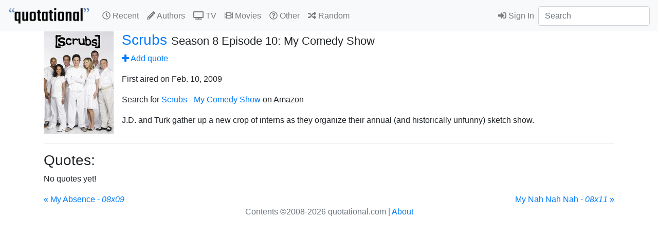

--- FILE ---
content_type: text/html; charset=utf-8
request_url: https://quotational.com/tv/scrubs/08x10/
body_size: 10068
content:

<!doctype html>
<html lang="en">
  <head>
<!-- Global site tag (gtag.js) - Google Analytics -->
<script async src="https://www.googletagmanager.com/gtag/js?id=UA-375732-2"></script>
<script>
  window.dataLayer = window.dataLayer || [];
  function gtag(){dataLayer.push(arguments);}
  gtag('js', new Date());

  gtag('config', 'UA-375732-2');
</script>
    <meta charset="utf-8">
    <meta name="viewport" content="width=device-width, initial-scale=1, shrink-to-fit=no">
    <meta name="description" content="All the best quotes from TV, Movies, and more.">
    <meta name="author" content="Alex Baker, fefzero.com">

    <meta property="og:url"          content="https://quotational.com/tv/scrubs/08x10/" />
    <meta property="og:type"         content="website" />
    <meta property="og:title"        content="Quotes from &lt;em&gt;Scrubs&lt;/em&gt; episode &quot;My Comedy Show&quot; - quotational" />
    <meta property="og:description"  content="Sharing your favorite quotes from TV, Movies, and More." />
    <meta property="og:image"        content="https://quotational.com/android-chrome-256x256.png" />

    <meta name="twitter:card"        content="summary" />
    <meta name="twitter:site"        content="@quotational_com" />
    <meta name="twitter:title"       content="Quotes from &lt;em&gt;Scrubs&lt;/em&gt; episode &quot;My Comedy Show&quot; - quotational" />
    <meta name="twitter:description" content="Share and add your favorite quotes from TV, Movies, and More." />
    <meta name="twitter:image"       content="https://quotational.com/android-chrome-256x256.png" />


    <link rel="apple-touch-icon" sizes="180x180" href="/apple-touch-icon.png">
    <link rel="icon" type="image/png" sizes="32x32" href="/favicon-32x32.png">
    <link rel="icon" type="image/png" sizes="16x16" href="/favicon-16x16.png">
    <link rel="manifest" href="/manifest.json">
    <link rel="mask-icon" href="/safari-pinned-tab.svg" color="#5478b3">
    <meta name="apple-mobile-web-app-title" content="quotational">
    <meta name="application-name" content="quotational">
    <meta name="theme-color" content="#ffffff">

    <title>Quotes from Scrubs episode &quot;My Comedy Show&quot; &raquo; quotational</title>

    <!-- Bootstrap core CSS -->
    <link rel="stylesheet" href="https://maxcdn.bootstrapcdn.com/bootstrap/4.0.0/css/bootstrap.min.css" integrity="sha384-Gn5384xqQ1aoWXA+058RXPxPg6fy4IWvTNh0E263XmFcJlSAwiGgFAW/dAiS6JXm" crossorigin="anonymous">

    <!-- Custom styles for this quotational -->
    <link href="/static/css/quotational.css" rel="stylesheet">

<script defer src="https://use.fontawesome.com/releases/v5.0.1/js/all.js"></script>
<script src="https://ajax.googleapis.com/ajax/libs/jquery/3.2.1/jquery.min.js"></script>
<script>
     $(document).ready(function(){
      function updateText(btn, newCount, verb){
          btn.html(verb + " " + newCount)
          btn.attr("data-likes", newCount)
      }
      $(".like-btn").click(function(e){
        e.preventDefault()
        var this_ = $(this)
        var likeUrl = this_.attr("data-href")
        var likeCount = parseInt(this_.attr("data-likes")) | 0
        var addLike = likeCount + 1
        var removeLike = likeCount - 1
        if (likeUrl){
           $.ajax({
            url: likeUrl,
            method: "GET",
            data: {},
            success: function(data){
              $("#alert_ajax_error").hide();
              console.log(data)
              var newLikes;
              if (data.liked){
                  updateText(this_, addLike, "<i class='fa fa-heart' aria-hidden='true'></i>")
              } else {
                  updateText(this_, removeLike, "<i class='far fa-heart' aria-hidden='true'></i>")
                  // remove one like
              }
            }, error: function(error){
              console.log(error)
              console.log("Not Logged in.")
              $("#alert_ajax_error").show();
            }
          })
        }
      })
  })
</script>
<script>
     $(document).ready(function(){
      $(".toggle-email").change(function(e){
        e.preventDefault()
        var this_ = $(this)
        var ToggleUrl = this_.attr("data-href")
        if (ToggleUrl){
           $.ajax({
            url: ToggleUrl,
            method: "GET",
            data: {},
            success: function(data){
              console.log(data)
              $("#update-success").show()
            }, error: function(error){
              console.log(error)
              console.log("Not Logged in.")
            }
          })
        }
      })
  })
</script>

<script async src="//pagead2.googlesyndication.com/pagead/js/adsbygoogle.js"></script>
<script>
  (adsbygoogle = window.adsbygoogle || []).push({
    google_ad_client: "ca-pub-3498519319949457",
    enable_page_level_ads: true
  });
</script>

  </head>

  <body>
<div id="fb-root"></div>
<script>(function(d, s, id) {
  var js, fjs = d.getElementsByTagName(s)[0];
  if (d.getElementById(id)) return;
  js = d.createElement(s); js.id = id;
  js.src = 'https://connect.facebook.net/en_US/sdk.js#xfbml=1&version=v2.11&appId=137213216869881';
  fjs.parentNode.insertBefore(js, fjs);
}(document, 'script', 'facebook-jssdk'));</script>

<nav class="navbar navbar-expand-md navbar-light bg-light">
      <a href="/" class="navbar-brand"><img src="/media//site_media/quotational.png" height="35" align="top" alt="quotational" /></a>
      <button class="navbar-toggler" type="button" data-toggle="collapse" data-target="#mynavbar" aria-controls="mynavbar" aria-expanded="false" aria-label="Toggle navigation">
        <span class="navbar-toggler-icon"></span>
      </button>

      <div class="collapse navbar-collapse" id="mynavbar">
        <ul class="navbar-nav mr-auto">

<!-- 
          <li class="nav-item active">
            <a class="nav-link" href="/">Home <span class="sr-only">(current)</span></a>
          </li>
 -->
          <li class="nav-item">
            <a class="nav-link" href="/recent/"><i class="far fa-clock"></i> Recent</a>
          </li>
          <li class="nav-item">
            <a class="nav-link" href="/author/"><i class="fas fa-pencil-alt"></i> Authors</a>
          </li>
          <li class="nav-item">
            <a class="nav-link" href="/tv/"><i class="fas fa-tv"></i> TV</a>
          </li>
          <li class="nav-item">
            <a class="nav-link" href="/movies/"><i class="fas fa-film"></i> Movies</a>
          </li>
          <li class="nav-item">
            <a class="nav-link" href="/source/"><i class="far fa-question-circle"></i> Other</a>
          </li>
          <li class="nav-item">
            <a class="nav-link" href="/quote/random/"><i class="fas fa-random"></i> Random</a>
          </li>
          <li class="nav-item">
        </ul>

        <ul class="navbar-nav ml-auto">
          
          <li class="nav-item">
            <a class="nav-link" href="/accounts/login/?next=/tv/scrubs/08x10/"><i class="fas fa-sign-in-alt" aria-hidden="true"></i> Sign In</a>
          </li>
          
        </ul>

        <form class="form-inline my-2 my-md-0" action="/search">
          <input class="form-control" type="text" name="q" placeholder="Search">
        </form>
      </div>
    </nav>

    <main role="main" class="container">
    <div id="alert_ajax_error" class="alert alert-warning alert-dismissible" style="display:none" role="alert">
      <button type="button" class="close" data-dismiss="alert" aria-label="Close"><span aria-hidden="true">&times;</span>
      </button>
      Please <a href="/accounts/login/">sign in</a> to mark a quote as a favorite.
    </div>
    <div>
    <!-- <h2>Quotes from <em>Scrubs</em> episode "My Comedy Show"</h2> -->
    
    
    <div class="media">
    
    <!--<img src="/media/tv/posters/scrubs_poster.jpg" />-->

    
    <img class="mr-3" src="/media/cache/fd/9f/fd9f2f8ddfedc841dbdef0e70424448d.jpg" width="136" height="200">
    
    
    <div class="media-body"">
    <h3><a href="/tv/scrubs/">Scrubs</a> <small>Season 8 Episode 10: My Comedy Show</small></h3>
    <p><a href="/tv/scrubs/08x10/add/"><i class="fas fa-plus"></i> Add quote</a></p>
    <p>First aired on Feb. 10, 2009</p>
    
        <p>Search for <a href="https://www.amazon.com/s/ref=as_li_ss_tl?url=search-alias=aps&field-keywords=Scrubs+My Comedy Show&rh=i:aps,k:ScrubsMy Comedy Show&tag=quotational-20">Scrubs - My Comedy Show</a> on Amazon</p>
    
    <p>J.D. and Turk gather up a new crop of interns as they organize their annual (and historically unfunny) sketch show.</p>
    </div>
    </div>
    <hr>
    <h3>Quotes:</h3>
    
    <p>No quotes yet!</p>
    
    
    
    

<div class="row justify-content-between">    

<div class="col">
    <a href="/tv/scrubs/08x09/">&laquo; My Absence - <em>08x09</em></a>
</div>


<div class="col text-right">
    <a href="/tv/scrubs/08x11/"> My Nah Nah Nah - <em>08x11</em> &raquo;</a>
</div>
</div>

</div>
    </main><!-- /.container -->

    <footer class="footer">
      <div class="container">
        <span class="text-muted">
        <p class="text-center">
        Contents &copy;2008-2026 quotational.com | <a href="/about/">About</a></p>
</span>
      </div>
    </footer>


    <!-- Bootstrap core JavaScript
    ================================================== -->
    <!-- Placed at the end of the document so the pages load faster -->
    <!-- jQuery first, then Popper.js, then Bootstrap JS -->
<!-- 
    <script src="https://code.jquery.com/jquery-3.2.1.slim.min.js" integrity="sha384-KJ3o2DKtIkvYIK3UENzmM7KCkRr/rE9/Qpg6aAZGJwFDMVNA/GpGFF93hXpG5KkN" crossorigin="anonymous"></script>
 -->
    <script src="https://cdnjs.cloudflare.com/ajax/libs/popper.js/1.12.9/umd/popper.min.js" integrity="sha384-ApNbgh9B+Y1QKtv3Rn7W3mgPxhU9K/ScQsAP7hUibX39j7fakFPskvXusvfa0b4Q" crossorigin="anonymous"></script>
    <script src="https://maxcdn.bootstrapcdn.com/bootstrap/4.0.0/js/bootstrap.min.js" integrity="sha384-JZR6Spejh4U02d8jOt6vLEHfe/JQGiRRSQQxSfFWpi1MquVdAyjUar5+76PVCmYl" crossorigin="anonymous"></script></body>
</html>


--- FILE ---
content_type: text/html; charset=utf-8
request_url: https://www.google.com/recaptcha/api2/aframe
body_size: 266
content:
<!DOCTYPE HTML><html><head><meta http-equiv="content-type" content="text/html; charset=UTF-8"></head><body><script nonce="louRo3JcXa9nbHPhPO9CjQ">/** Anti-fraud and anti-abuse applications only. See google.com/recaptcha */ try{var clients={'sodar':'https://pagead2.googlesyndication.com/pagead/sodar?'};window.addEventListener("message",function(a){try{if(a.source===window.parent){var b=JSON.parse(a.data);var c=clients[b['id']];if(c){var d=document.createElement('img');d.src=c+b['params']+'&rc='+(localStorage.getItem("rc::a")?sessionStorage.getItem("rc::b"):"");window.document.body.appendChild(d);sessionStorage.setItem("rc::e",parseInt(sessionStorage.getItem("rc::e")||0)+1);localStorage.setItem("rc::h",'1769151507211');}}}catch(b){}});window.parent.postMessage("_grecaptcha_ready", "*");}catch(b){}</script></body></html>